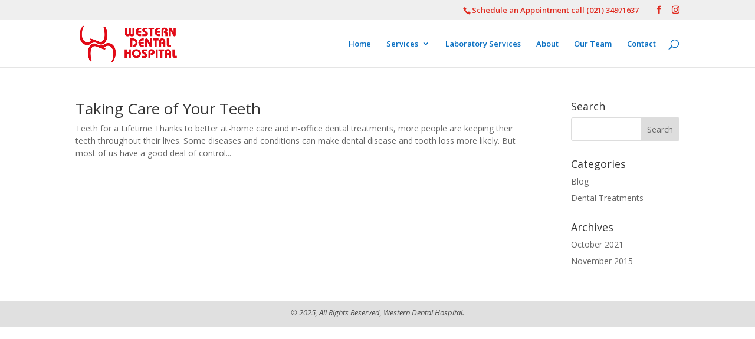

--- FILE ---
content_type: text/css
request_url: https://www.wdh.com.pk/wp-content/et-cache/35091/et-core-unified-cpt-deferred-35091.min.css?ver=1764944806
body_size: 786
content:
.et_pb_section_0_tb_footer.et_pb_section{padding-top:3px;padding-bottom:8px;background-color:#e0e0e0!important}.et_pb_row_0_tb_footer,body #page-container .et-db #et-boc .et-l .et_pb_row_0_tb_footer.et_pb_row,body.et_pb_pagebuilder_layout.single #page-container #et-boc .et-l .et_pb_row_0_tb_footer.et_pb_row,body.et_pb_pagebuilder_layout.single.et_full_width_page #page-container #et-boc .et-l .et_pb_row_0_tb_footer.et_pb_row{width:100%}.et_pb_text_0_tb_footer.et_pb_text{color:#474747!important}.et_pb_text_0_tb_footer{font-style:italic;font-size:13px}.et_pb_row_0_tb_footer.et_pb_row{padding-top:0px!important;padding-bottom:0px!important;margin-top:6px!important;margin-bottom:6px!important;margin-left:auto!important;margin-right:auto!important;padding-top:0px;padding-bottom:0px}